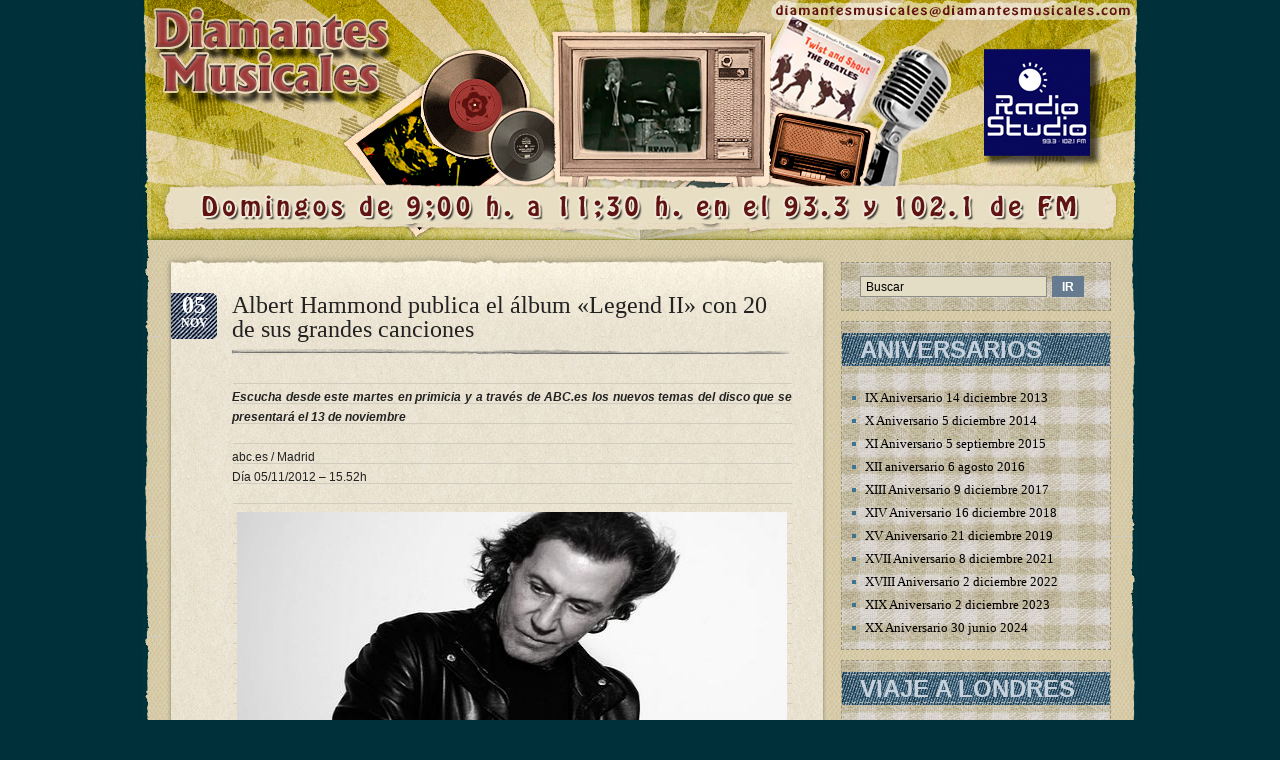

--- FILE ---
content_type: text/html; charset=UTF-8
request_url: http://www.diamantesmusicales.com/5073/albert-hammond-publica-el-album-%C2%ABlegend-ii%C2%BB-con-20-de-sus-grandes-canciones/
body_size: 13716
content:
<!DOCTYPE html PUBLIC "-//W3C//DTD XHTML 1.0 Transitional//EN" "http://www.w3.org/TR/xhtml1/DTD/xhtml1-transitional.dtd">
<html xmlns="http://www.w3.org/1999/xhtml">
<head>
<title>Diamantes Musicales    &raquo; Albert Hammond publica el álbum «Legend II» con 20 de sus grandes canciones</title>
<meta http-equiv="content-Type" content="text/html; charset=UTF-8" />
<meta name="generator" content="WordPress 6.2.8" /> <!-- leave this for stats -->

	<link rel="stylesheet" href="http://www.diamantesmusicales.com/wp-content/themes/retromania/style.css" type="text/css" media="screen" />
	<link rel="alternate" type="application/rss+xml" title="RSS 2.0" href="http://www.diamantesmusicales.com/feed/" />
	<link rel="alternate" type="text/xml" title="RSS .92" href="http://www.diamantesmusicales.com/feed/rss/" />
	<link rel="alternate" type="application/atom+xml" title="Atom 0.3" href="http://www.diamantesmusicales.com/feed/atom/" />
	<link rel="pingback" href="http://www.diamantesmusicales.com/xmlrpc.php" />
	<link rel="shortcut icon" href="http://www.diamantesmusicales.com/wp-content/themes/retromania/images/favicon.png" type="image/x-icon" />
    
		<link rel='archives' title='enero 2026' href='http://www.diamantesmusicales.com/date/2026/01/' />
	<link rel='archives' title='diciembre 2025' href='http://www.diamantesmusicales.com/date/2025/12/' />
	<link rel='archives' title='noviembre 2025' href='http://www.diamantesmusicales.com/date/2025/11/' />
	<link rel='archives' title='octubre 2025' href='http://www.diamantesmusicales.com/date/2025/10/' />
	<link rel='archives' title='septiembre 2025' href='http://www.diamantesmusicales.com/date/2025/09/' />
	<link rel='archives' title='agosto 2025' href='http://www.diamantesmusicales.com/date/2025/08/' />
	<link rel='archives' title='julio 2025' href='http://www.diamantesmusicales.com/date/2025/07/' />
	<link rel='archives' title='junio 2025' href='http://www.diamantesmusicales.com/date/2025/06/' />
	<link rel='archives' title='abril 2025' href='http://www.diamantesmusicales.com/date/2025/04/' />
	<link rel='archives' title='marzo 2025' href='http://www.diamantesmusicales.com/date/2025/03/' />
	<link rel='archives' title='febrero 2025' href='http://www.diamantesmusicales.com/date/2025/02/' />
	<link rel='archives' title='enero 2025' href='http://www.diamantesmusicales.com/date/2025/01/' />
	<link rel='archives' title='diciembre 2024' href='http://www.diamantesmusicales.com/date/2024/12/' />
	<link rel='archives' title='noviembre 2024' href='http://www.diamantesmusicales.com/date/2024/11/' />
	<link rel='archives' title='octubre 2024' href='http://www.diamantesmusicales.com/date/2024/10/' />
	<link rel='archives' title='septiembre 2024' href='http://www.diamantesmusicales.com/date/2024/09/' />
	<link rel='archives' title='julio 2024' href='http://www.diamantesmusicales.com/date/2024/07/' />
	<link rel='archives' title='junio 2024' href='http://www.diamantesmusicales.com/date/2024/06/' />
	<link rel='archives' title='mayo 2024' href='http://www.diamantesmusicales.com/date/2024/05/' />
	<link rel='archives' title='abril 2024' href='http://www.diamantesmusicales.com/date/2024/04/' />
	<link rel='archives' title='marzo 2024' href='http://www.diamantesmusicales.com/date/2024/03/' />
	<link rel='archives' title='febrero 2024' href='http://www.diamantesmusicales.com/date/2024/02/' />
	<link rel='archives' title='enero 2024' href='http://www.diamantesmusicales.com/date/2024/01/' />
	<link rel='archives' title='diciembre 2023' href='http://www.diamantesmusicales.com/date/2023/12/' />
	<link rel='archives' title='noviembre 2023' href='http://www.diamantesmusicales.com/date/2023/11/' />
	<link rel='archives' title='octubre 2023' href='http://www.diamantesmusicales.com/date/2023/10/' />
	<link rel='archives' title='septiembre 2023' href='http://www.diamantesmusicales.com/date/2023/09/' />
	<link rel='archives' title='agosto 2023' href='http://www.diamantesmusicales.com/date/2023/08/' />
	<link rel='archives' title='julio 2023' href='http://www.diamantesmusicales.com/date/2023/07/' />
	<link rel='archives' title='junio 2023' href='http://www.diamantesmusicales.com/date/2023/06/' />
	<link rel='archives' title='mayo 2023' href='http://www.diamantesmusicales.com/date/2023/05/' />
	<link rel='archives' title='abril 2023' href='http://www.diamantesmusicales.com/date/2023/04/' />
	<link rel='archives' title='marzo 2023' href='http://www.diamantesmusicales.com/date/2023/03/' />
	<link rel='archives' title='febrero 2023' href='http://www.diamantesmusicales.com/date/2023/02/' />
	<link rel='archives' title='enero 2023' href='http://www.diamantesmusicales.com/date/2023/01/' />
	<link rel='archives' title='diciembre 2022' href='http://www.diamantesmusicales.com/date/2022/12/' />
	<link rel='archives' title='noviembre 2022' href='http://www.diamantesmusicales.com/date/2022/11/' />
	<link rel='archives' title='octubre 2022' href='http://www.diamantesmusicales.com/date/2022/10/' />
	<link rel='archives' title='septiembre 2022' href='http://www.diamantesmusicales.com/date/2022/09/' />
	<link rel='archives' title='agosto 2022' href='http://www.diamantesmusicales.com/date/2022/08/' />
	<link rel='archives' title='julio 2022' href='http://www.diamantesmusicales.com/date/2022/07/' />
	<link rel='archives' title='junio 2022' href='http://www.diamantesmusicales.com/date/2022/06/' />
	<link rel='archives' title='mayo 2022' href='http://www.diamantesmusicales.com/date/2022/05/' />
	<link rel='archives' title='abril 2022' href='http://www.diamantesmusicales.com/date/2022/04/' />
	<link rel='archives' title='marzo 2022' href='http://www.diamantesmusicales.com/date/2022/03/' />
	<link rel='archives' title='febrero 2022' href='http://www.diamantesmusicales.com/date/2022/02/' />
	<link rel='archives' title='enero 2022' href='http://www.diamantesmusicales.com/date/2022/01/' />
	<link rel='archives' title='diciembre 2021' href='http://www.diamantesmusicales.com/date/2021/12/' />
	<link rel='archives' title='noviembre 2021' href='http://www.diamantesmusicales.com/date/2021/11/' />
	<link rel='archives' title='octubre 2021' href='http://www.diamantesmusicales.com/date/2021/10/' />
	<link rel='archives' title='septiembre 2021' href='http://www.diamantesmusicales.com/date/2021/09/' />
	<link rel='archives' title='agosto 2021' href='http://www.diamantesmusicales.com/date/2021/08/' />
	<link rel='archives' title='julio 2021' href='http://www.diamantesmusicales.com/date/2021/07/' />
	<link rel='archives' title='junio 2021' href='http://www.diamantesmusicales.com/date/2021/06/' />
	<link rel='archives' title='mayo 2021' href='http://www.diamantesmusicales.com/date/2021/05/' />
	<link rel='archives' title='abril 2021' href='http://www.diamantesmusicales.com/date/2021/04/' />
	<link rel='archives' title='marzo 2021' href='http://www.diamantesmusicales.com/date/2021/03/' />
	<link rel='archives' title='febrero 2021' href='http://www.diamantesmusicales.com/date/2021/02/' />
	<link rel='archives' title='enero 2021' href='http://www.diamantesmusicales.com/date/2021/01/' />
	<link rel='archives' title='diciembre 2020' href='http://www.diamantesmusicales.com/date/2020/12/' />
	<link rel='archives' title='noviembre 2020' href='http://www.diamantesmusicales.com/date/2020/11/' />
	<link rel='archives' title='octubre 2020' href='http://www.diamantesmusicales.com/date/2020/10/' />
	<link rel='archives' title='septiembre 2020' href='http://www.diamantesmusicales.com/date/2020/09/' />
	<link rel='archives' title='agosto 2020' href='http://www.diamantesmusicales.com/date/2020/08/' />
	<link rel='archives' title='julio 2020' href='http://www.diamantesmusicales.com/date/2020/07/' />
	<link rel='archives' title='junio 2020' href='http://www.diamantesmusicales.com/date/2020/06/' />
	<link rel='archives' title='mayo 2020' href='http://www.diamantesmusicales.com/date/2020/05/' />
	<link rel='archives' title='abril 2020' href='http://www.diamantesmusicales.com/date/2020/04/' />
	<link rel='archives' title='marzo 2020' href='http://www.diamantesmusicales.com/date/2020/03/' />
	<link rel='archives' title='febrero 2020' href='http://www.diamantesmusicales.com/date/2020/02/' />
	<link rel='archives' title='enero 2020' href='http://www.diamantesmusicales.com/date/2020/01/' />
	<link rel='archives' title='diciembre 2019' href='http://www.diamantesmusicales.com/date/2019/12/' />
	<link rel='archives' title='noviembre 2019' href='http://www.diamantesmusicales.com/date/2019/11/' />
	<link rel='archives' title='octubre 2019' href='http://www.diamantesmusicales.com/date/2019/10/' />
	<link rel='archives' title='septiembre 2019' href='http://www.diamantesmusicales.com/date/2019/09/' />
	<link rel='archives' title='agosto 2019' href='http://www.diamantesmusicales.com/date/2019/08/' />
	<link rel='archives' title='julio 2019' href='http://www.diamantesmusicales.com/date/2019/07/' />
	<link rel='archives' title='junio 2019' href='http://www.diamantesmusicales.com/date/2019/06/' />
	<link rel='archives' title='mayo 2019' href='http://www.diamantesmusicales.com/date/2019/05/' />
	<link rel='archives' title='abril 2019' href='http://www.diamantesmusicales.com/date/2019/04/' />
	<link rel='archives' title='diciembre 2018' href='http://www.diamantesmusicales.com/date/2018/12/' />
	<link rel='archives' title='noviembre 2018' href='http://www.diamantesmusicales.com/date/2018/11/' />
	<link rel='archives' title='octubre 2018' href='http://www.diamantesmusicales.com/date/2018/10/' />
	<link rel='archives' title='septiembre 2018' href='http://www.diamantesmusicales.com/date/2018/09/' />
	<link rel='archives' title='agosto 2018' href='http://www.diamantesmusicales.com/date/2018/08/' />
	<link rel='archives' title='julio 2018' href='http://www.diamantesmusicales.com/date/2018/07/' />
	<link rel='archives' title='mayo 2018' href='http://www.diamantesmusicales.com/date/2018/05/' />
	<link rel='archives' title='marzo 2018' href='http://www.diamantesmusicales.com/date/2018/03/' />
	<link rel='archives' title='enero 2018' href='http://www.diamantesmusicales.com/date/2018/01/' />
	<link rel='archives' title='diciembre 2017' href='http://www.diamantesmusicales.com/date/2017/12/' />
	<link rel='archives' title='noviembre 2017' href='http://www.diamantesmusicales.com/date/2017/11/' />
	<link rel='archives' title='octubre 2017' href='http://www.diamantesmusicales.com/date/2017/10/' />
	<link rel='archives' title='septiembre 2017' href='http://www.diamantesmusicales.com/date/2017/09/' />
	<link rel='archives' title='agosto 2017' href='http://www.diamantesmusicales.com/date/2017/08/' />
	<link rel='archives' title='julio 2017' href='http://www.diamantesmusicales.com/date/2017/07/' />
	<link rel='archives' title='mayo 2017' href='http://www.diamantesmusicales.com/date/2017/05/' />
	<link rel='archives' title='marzo 2017' href='http://www.diamantesmusicales.com/date/2017/03/' />
	<link rel='archives' title='enero 2017' href='http://www.diamantesmusicales.com/date/2017/01/' />
	<link rel='archives' title='diciembre 2016' href='http://www.diamantesmusicales.com/date/2016/12/' />
	<link rel='archives' title='noviembre 2016' href='http://www.diamantesmusicales.com/date/2016/11/' />
	<link rel='archives' title='octubre 2016' href='http://www.diamantesmusicales.com/date/2016/10/' />
	<link rel='archives' title='septiembre 2016' href='http://www.diamantesmusicales.com/date/2016/09/' />
	<link rel='archives' title='agosto 2016' href='http://www.diamantesmusicales.com/date/2016/08/' />
	<link rel='archives' title='julio 2016' href='http://www.diamantesmusicales.com/date/2016/07/' />
	<link rel='archives' title='junio 2016' href='http://www.diamantesmusicales.com/date/2016/06/' />
	<link rel='archives' title='mayo 2016' href='http://www.diamantesmusicales.com/date/2016/05/' />
	<link rel='archives' title='abril 2016' href='http://www.diamantesmusicales.com/date/2016/04/' />
	<link rel='archives' title='marzo 2016' href='http://www.diamantesmusicales.com/date/2016/03/' />
	<link rel='archives' title='febrero 2016' href='http://www.diamantesmusicales.com/date/2016/02/' />
	<link rel='archives' title='enero 2016' href='http://www.diamantesmusicales.com/date/2016/01/' />
	<link rel='archives' title='diciembre 2015' href='http://www.diamantesmusicales.com/date/2015/12/' />
	<link rel='archives' title='noviembre 2015' href='http://www.diamantesmusicales.com/date/2015/11/' />
	<link rel='archives' title='octubre 2015' href='http://www.diamantesmusicales.com/date/2015/10/' />
	<link rel='archives' title='septiembre 2015' href='http://www.diamantesmusicales.com/date/2015/09/' />
	<link rel='archives' title='agosto 2015' href='http://www.diamantesmusicales.com/date/2015/08/' />
	<link rel='archives' title='julio 2015' href='http://www.diamantesmusicales.com/date/2015/07/' />
	<link rel='archives' title='junio 2015' href='http://www.diamantesmusicales.com/date/2015/06/' />
	<link rel='archives' title='mayo 2015' href='http://www.diamantesmusicales.com/date/2015/05/' />
	<link rel='archives' title='abril 2015' href='http://www.diamantesmusicales.com/date/2015/04/' />
	<link rel='archives' title='marzo 2015' href='http://www.diamantesmusicales.com/date/2015/03/' />
	<link rel='archives' title='febrero 2015' href='http://www.diamantesmusicales.com/date/2015/02/' />
	<link rel='archives' title='enero 2015' href='http://www.diamantesmusicales.com/date/2015/01/' />
	<link rel='archives' title='diciembre 2014' href='http://www.diamantesmusicales.com/date/2014/12/' />
	<link rel='archives' title='noviembre 2014' href='http://www.diamantesmusicales.com/date/2014/11/' />
	<link rel='archives' title='octubre 2014' href='http://www.diamantesmusicales.com/date/2014/10/' />
	<link rel='archives' title='septiembre 2014' href='http://www.diamantesmusicales.com/date/2014/09/' />
	<link rel='archives' title='agosto 2014' href='http://www.diamantesmusicales.com/date/2014/08/' />
	<link rel='archives' title='julio 2014' href='http://www.diamantesmusicales.com/date/2014/07/' />
	<link rel='archives' title='junio 2014' href='http://www.diamantesmusicales.com/date/2014/06/' />
	<link rel='archives' title='mayo 2014' href='http://www.diamantesmusicales.com/date/2014/05/' />
	<link rel='archives' title='abril 2014' href='http://www.diamantesmusicales.com/date/2014/04/' />
	<link rel='archives' title='marzo 2014' href='http://www.diamantesmusicales.com/date/2014/03/' />
	<link rel='archives' title='febrero 2014' href='http://www.diamantesmusicales.com/date/2014/02/' />
	<link rel='archives' title='enero 2014' href='http://www.diamantesmusicales.com/date/2014/01/' />
	<link rel='archives' title='diciembre 2013' href='http://www.diamantesmusicales.com/date/2013/12/' />
	<link rel='archives' title='noviembre 2013' href='http://www.diamantesmusicales.com/date/2013/11/' />
	<link rel='archives' title='octubre 2013' href='http://www.diamantesmusicales.com/date/2013/10/' />
	<link rel='archives' title='septiembre 2013' href='http://www.diamantesmusicales.com/date/2013/09/' />
	<link rel='archives' title='agosto 2013' href='http://www.diamantesmusicales.com/date/2013/08/' />
	<link rel='archives' title='julio 2013' href='http://www.diamantesmusicales.com/date/2013/07/' />
	<link rel='archives' title='junio 2013' href='http://www.diamantesmusicales.com/date/2013/06/' />
	<link rel='archives' title='mayo 2013' href='http://www.diamantesmusicales.com/date/2013/05/' />
	<link rel='archives' title='abril 2013' href='http://www.diamantesmusicales.com/date/2013/04/' />
	<link rel='archives' title='marzo 2013' href='http://www.diamantesmusicales.com/date/2013/03/' />
	<link rel='archives' title='febrero 2013' href='http://www.diamantesmusicales.com/date/2013/02/' />
	<link rel='archives' title='enero 2013' href='http://www.diamantesmusicales.com/date/2013/01/' />
	<link rel='archives' title='diciembre 2012' href='http://www.diamantesmusicales.com/date/2012/12/' />
	<link rel='archives' title='noviembre 2012' href='http://www.diamantesmusicales.com/date/2012/11/' />
	<link rel='archives' title='octubre 2012' href='http://www.diamantesmusicales.com/date/2012/10/' />
	<link rel='archives' title='septiembre 2012' href='http://www.diamantesmusicales.com/date/2012/09/' />
	<link rel='archives' title='agosto 2012' href='http://www.diamantesmusicales.com/date/2012/08/' />
	<link rel='archives' title='julio 2012' href='http://www.diamantesmusicales.com/date/2012/07/' />
	<link rel='archives' title='junio 2012' href='http://www.diamantesmusicales.com/date/2012/06/' />
	<link rel='archives' title='mayo 2012' href='http://www.diamantesmusicales.com/date/2012/05/' />
	<link rel='archives' title='abril 2012' href='http://www.diamantesmusicales.com/date/2012/04/' />
	<link rel='archives' title='marzo 2012' href='http://www.diamantesmusicales.com/date/2012/03/' />
	<link rel='archives' title='febrero 2012' href='http://www.diamantesmusicales.com/date/2012/02/' />
	<link rel='archives' title='enero 2012' href='http://www.diamantesmusicales.com/date/2012/01/' />
	<link rel='archives' title='diciembre 2011' href='http://www.diamantesmusicales.com/date/2011/12/' />
	<link rel='archives' title='noviembre 2011' href='http://www.diamantesmusicales.com/date/2011/11/' />
	<link rel='archives' title='octubre 2011' href='http://www.diamantesmusicales.com/date/2011/10/' />
	<link rel='archives' title='septiembre 2011' href='http://www.diamantesmusicales.com/date/2011/09/' />
	<link rel='archives' title='agosto 2011' href='http://www.diamantesmusicales.com/date/2011/08/' />
	<link rel='archives' title='julio 2011' href='http://www.diamantesmusicales.com/date/2011/07/' />
	<link rel='archives' title='junio 2011' href='http://www.diamantesmusicales.com/date/2011/06/' />
	<link rel='archives' title='mayo 2011' href='http://www.diamantesmusicales.com/date/2011/05/' />
	<link rel='archives' title='abril 2011' href='http://www.diamantesmusicales.com/date/2011/04/' />
	<link rel='archives' title='febrero 2011' href='http://www.diamantesmusicales.com/date/2011/02/' />
	<link rel='archives' title='enero 2011' href='http://www.diamantesmusicales.com/date/2011/01/' />
	<meta name='robots' content='max-image-preview:large' />
<script type="text/javascript">
window._wpemojiSettings = {"baseUrl":"https:\/\/s.w.org\/images\/core\/emoji\/14.0.0\/72x72\/","ext":".png","svgUrl":"https:\/\/s.w.org\/images\/core\/emoji\/14.0.0\/svg\/","svgExt":".svg","source":{"concatemoji":"http:\/\/www.diamantesmusicales.com\/wp-includes\/js\/wp-emoji-release.min.js?ver=6.2.8"}};
/*! This file is auto-generated */
!function(e,a,t){var n,r,o,i=a.createElement("canvas"),p=i.getContext&&i.getContext("2d");function s(e,t){p.clearRect(0,0,i.width,i.height),p.fillText(e,0,0);e=i.toDataURL();return p.clearRect(0,0,i.width,i.height),p.fillText(t,0,0),e===i.toDataURL()}function c(e){var t=a.createElement("script");t.src=e,t.defer=t.type="text/javascript",a.getElementsByTagName("head")[0].appendChild(t)}for(o=Array("flag","emoji"),t.supports={everything:!0,everythingExceptFlag:!0},r=0;r<o.length;r++)t.supports[o[r]]=function(e){if(p&&p.fillText)switch(p.textBaseline="top",p.font="600 32px Arial",e){case"flag":return s("\ud83c\udff3\ufe0f\u200d\u26a7\ufe0f","\ud83c\udff3\ufe0f\u200b\u26a7\ufe0f")?!1:!s("\ud83c\uddfa\ud83c\uddf3","\ud83c\uddfa\u200b\ud83c\uddf3")&&!s("\ud83c\udff4\udb40\udc67\udb40\udc62\udb40\udc65\udb40\udc6e\udb40\udc67\udb40\udc7f","\ud83c\udff4\u200b\udb40\udc67\u200b\udb40\udc62\u200b\udb40\udc65\u200b\udb40\udc6e\u200b\udb40\udc67\u200b\udb40\udc7f");case"emoji":return!s("\ud83e\udef1\ud83c\udffb\u200d\ud83e\udef2\ud83c\udfff","\ud83e\udef1\ud83c\udffb\u200b\ud83e\udef2\ud83c\udfff")}return!1}(o[r]),t.supports.everything=t.supports.everything&&t.supports[o[r]],"flag"!==o[r]&&(t.supports.everythingExceptFlag=t.supports.everythingExceptFlag&&t.supports[o[r]]);t.supports.everythingExceptFlag=t.supports.everythingExceptFlag&&!t.supports.flag,t.DOMReady=!1,t.readyCallback=function(){t.DOMReady=!0},t.supports.everything||(n=function(){t.readyCallback()},a.addEventListener?(a.addEventListener("DOMContentLoaded",n,!1),e.addEventListener("load",n,!1)):(e.attachEvent("onload",n),a.attachEvent("onreadystatechange",function(){"complete"===a.readyState&&t.readyCallback()})),(e=t.source||{}).concatemoji?c(e.concatemoji):e.wpemoji&&e.twemoji&&(c(e.twemoji),c(e.wpemoji)))}(window,document,window._wpemojiSettings);
</script>
<style type="text/css">
img.wp-smiley,
img.emoji {
	display: inline !important;
	border: none !important;
	box-shadow: none !important;
	height: 1em !important;
	width: 1em !important;
	margin: 0 0.07em !important;
	vertical-align: -0.1em !important;
	background: none !important;
	padding: 0 !important;
}
</style>
	<link rel='stylesheet' id='wp-block-library-css' href='http://www.diamantesmusicales.com/wp-includes/css/dist/block-library/style.min.css?ver=6.2.8' type='text/css' media='all' />
<link rel='stylesheet' id='classic-theme-styles-css' href='http://www.diamantesmusicales.com/wp-includes/css/classic-themes.min.css?ver=6.2.8' type='text/css' media='all' />
<style id='global-styles-inline-css' type='text/css'>
body{--wp--preset--color--black: #000000;--wp--preset--color--cyan-bluish-gray: #abb8c3;--wp--preset--color--white: #ffffff;--wp--preset--color--pale-pink: #f78da7;--wp--preset--color--vivid-red: #cf2e2e;--wp--preset--color--luminous-vivid-orange: #ff6900;--wp--preset--color--luminous-vivid-amber: #fcb900;--wp--preset--color--light-green-cyan: #7bdcb5;--wp--preset--color--vivid-green-cyan: #00d084;--wp--preset--color--pale-cyan-blue: #8ed1fc;--wp--preset--color--vivid-cyan-blue: #0693e3;--wp--preset--color--vivid-purple: #9b51e0;--wp--preset--gradient--vivid-cyan-blue-to-vivid-purple: linear-gradient(135deg,rgba(6,147,227,1) 0%,rgb(155,81,224) 100%);--wp--preset--gradient--light-green-cyan-to-vivid-green-cyan: linear-gradient(135deg,rgb(122,220,180) 0%,rgb(0,208,130) 100%);--wp--preset--gradient--luminous-vivid-amber-to-luminous-vivid-orange: linear-gradient(135deg,rgba(252,185,0,1) 0%,rgba(255,105,0,1) 100%);--wp--preset--gradient--luminous-vivid-orange-to-vivid-red: linear-gradient(135deg,rgba(255,105,0,1) 0%,rgb(207,46,46) 100%);--wp--preset--gradient--very-light-gray-to-cyan-bluish-gray: linear-gradient(135deg,rgb(238,238,238) 0%,rgb(169,184,195) 100%);--wp--preset--gradient--cool-to-warm-spectrum: linear-gradient(135deg,rgb(74,234,220) 0%,rgb(151,120,209) 20%,rgb(207,42,186) 40%,rgb(238,44,130) 60%,rgb(251,105,98) 80%,rgb(254,248,76) 100%);--wp--preset--gradient--blush-light-purple: linear-gradient(135deg,rgb(255,206,236) 0%,rgb(152,150,240) 100%);--wp--preset--gradient--blush-bordeaux: linear-gradient(135deg,rgb(254,205,165) 0%,rgb(254,45,45) 50%,rgb(107,0,62) 100%);--wp--preset--gradient--luminous-dusk: linear-gradient(135deg,rgb(255,203,112) 0%,rgb(199,81,192) 50%,rgb(65,88,208) 100%);--wp--preset--gradient--pale-ocean: linear-gradient(135deg,rgb(255,245,203) 0%,rgb(182,227,212) 50%,rgb(51,167,181) 100%);--wp--preset--gradient--electric-grass: linear-gradient(135deg,rgb(202,248,128) 0%,rgb(113,206,126) 100%);--wp--preset--gradient--midnight: linear-gradient(135deg,rgb(2,3,129) 0%,rgb(40,116,252) 100%);--wp--preset--duotone--dark-grayscale: url('#wp-duotone-dark-grayscale');--wp--preset--duotone--grayscale: url('#wp-duotone-grayscale');--wp--preset--duotone--purple-yellow: url('#wp-duotone-purple-yellow');--wp--preset--duotone--blue-red: url('#wp-duotone-blue-red');--wp--preset--duotone--midnight: url('#wp-duotone-midnight');--wp--preset--duotone--magenta-yellow: url('#wp-duotone-magenta-yellow');--wp--preset--duotone--purple-green: url('#wp-duotone-purple-green');--wp--preset--duotone--blue-orange: url('#wp-duotone-blue-orange');--wp--preset--font-size--small: 13px;--wp--preset--font-size--medium: 20px;--wp--preset--font-size--large: 36px;--wp--preset--font-size--x-large: 42px;--wp--preset--spacing--20: 0.44rem;--wp--preset--spacing--30: 0.67rem;--wp--preset--spacing--40: 1rem;--wp--preset--spacing--50: 1.5rem;--wp--preset--spacing--60: 2.25rem;--wp--preset--spacing--70: 3.38rem;--wp--preset--spacing--80: 5.06rem;--wp--preset--shadow--natural: 6px 6px 9px rgba(0, 0, 0, 0.2);--wp--preset--shadow--deep: 12px 12px 50px rgba(0, 0, 0, 0.4);--wp--preset--shadow--sharp: 6px 6px 0px rgba(0, 0, 0, 0.2);--wp--preset--shadow--outlined: 6px 6px 0px -3px rgba(255, 255, 255, 1), 6px 6px rgba(0, 0, 0, 1);--wp--preset--shadow--crisp: 6px 6px 0px rgba(0, 0, 0, 1);}:where(.is-layout-flex){gap: 0.5em;}body .is-layout-flow > .alignleft{float: left;margin-inline-start: 0;margin-inline-end: 2em;}body .is-layout-flow > .alignright{float: right;margin-inline-start: 2em;margin-inline-end: 0;}body .is-layout-flow > .aligncenter{margin-left: auto !important;margin-right: auto !important;}body .is-layout-constrained > .alignleft{float: left;margin-inline-start: 0;margin-inline-end: 2em;}body .is-layout-constrained > .alignright{float: right;margin-inline-start: 2em;margin-inline-end: 0;}body .is-layout-constrained > .aligncenter{margin-left: auto !important;margin-right: auto !important;}body .is-layout-constrained > :where(:not(.alignleft):not(.alignright):not(.alignfull)){max-width: var(--wp--style--global--content-size);margin-left: auto !important;margin-right: auto !important;}body .is-layout-constrained > .alignwide{max-width: var(--wp--style--global--wide-size);}body .is-layout-flex{display: flex;}body .is-layout-flex{flex-wrap: wrap;align-items: center;}body .is-layout-flex > *{margin: 0;}:where(.wp-block-columns.is-layout-flex){gap: 2em;}.has-black-color{color: var(--wp--preset--color--black) !important;}.has-cyan-bluish-gray-color{color: var(--wp--preset--color--cyan-bluish-gray) !important;}.has-white-color{color: var(--wp--preset--color--white) !important;}.has-pale-pink-color{color: var(--wp--preset--color--pale-pink) !important;}.has-vivid-red-color{color: var(--wp--preset--color--vivid-red) !important;}.has-luminous-vivid-orange-color{color: var(--wp--preset--color--luminous-vivid-orange) !important;}.has-luminous-vivid-amber-color{color: var(--wp--preset--color--luminous-vivid-amber) !important;}.has-light-green-cyan-color{color: var(--wp--preset--color--light-green-cyan) !important;}.has-vivid-green-cyan-color{color: var(--wp--preset--color--vivid-green-cyan) !important;}.has-pale-cyan-blue-color{color: var(--wp--preset--color--pale-cyan-blue) !important;}.has-vivid-cyan-blue-color{color: var(--wp--preset--color--vivid-cyan-blue) !important;}.has-vivid-purple-color{color: var(--wp--preset--color--vivid-purple) !important;}.has-black-background-color{background-color: var(--wp--preset--color--black) !important;}.has-cyan-bluish-gray-background-color{background-color: var(--wp--preset--color--cyan-bluish-gray) !important;}.has-white-background-color{background-color: var(--wp--preset--color--white) !important;}.has-pale-pink-background-color{background-color: var(--wp--preset--color--pale-pink) !important;}.has-vivid-red-background-color{background-color: var(--wp--preset--color--vivid-red) !important;}.has-luminous-vivid-orange-background-color{background-color: var(--wp--preset--color--luminous-vivid-orange) !important;}.has-luminous-vivid-amber-background-color{background-color: var(--wp--preset--color--luminous-vivid-amber) !important;}.has-light-green-cyan-background-color{background-color: var(--wp--preset--color--light-green-cyan) !important;}.has-vivid-green-cyan-background-color{background-color: var(--wp--preset--color--vivid-green-cyan) !important;}.has-pale-cyan-blue-background-color{background-color: var(--wp--preset--color--pale-cyan-blue) !important;}.has-vivid-cyan-blue-background-color{background-color: var(--wp--preset--color--vivid-cyan-blue) !important;}.has-vivid-purple-background-color{background-color: var(--wp--preset--color--vivid-purple) !important;}.has-black-border-color{border-color: var(--wp--preset--color--black) !important;}.has-cyan-bluish-gray-border-color{border-color: var(--wp--preset--color--cyan-bluish-gray) !important;}.has-white-border-color{border-color: var(--wp--preset--color--white) !important;}.has-pale-pink-border-color{border-color: var(--wp--preset--color--pale-pink) !important;}.has-vivid-red-border-color{border-color: var(--wp--preset--color--vivid-red) !important;}.has-luminous-vivid-orange-border-color{border-color: var(--wp--preset--color--luminous-vivid-orange) !important;}.has-luminous-vivid-amber-border-color{border-color: var(--wp--preset--color--luminous-vivid-amber) !important;}.has-light-green-cyan-border-color{border-color: var(--wp--preset--color--light-green-cyan) !important;}.has-vivid-green-cyan-border-color{border-color: var(--wp--preset--color--vivid-green-cyan) !important;}.has-pale-cyan-blue-border-color{border-color: var(--wp--preset--color--pale-cyan-blue) !important;}.has-vivid-cyan-blue-border-color{border-color: var(--wp--preset--color--vivid-cyan-blue) !important;}.has-vivid-purple-border-color{border-color: var(--wp--preset--color--vivid-purple) !important;}.has-vivid-cyan-blue-to-vivid-purple-gradient-background{background: var(--wp--preset--gradient--vivid-cyan-blue-to-vivid-purple) !important;}.has-light-green-cyan-to-vivid-green-cyan-gradient-background{background: var(--wp--preset--gradient--light-green-cyan-to-vivid-green-cyan) !important;}.has-luminous-vivid-amber-to-luminous-vivid-orange-gradient-background{background: var(--wp--preset--gradient--luminous-vivid-amber-to-luminous-vivid-orange) !important;}.has-luminous-vivid-orange-to-vivid-red-gradient-background{background: var(--wp--preset--gradient--luminous-vivid-orange-to-vivid-red) !important;}.has-very-light-gray-to-cyan-bluish-gray-gradient-background{background: var(--wp--preset--gradient--very-light-gray-to-cyan-bluish-gray) !important;}.has-cool-to-warm-spectrum-gradient-background{background: var(--wp--preset--gradient--cool-to-warm-spectrum) !important;}.has-blush-light-purple-gradient-background{background: var(--wp--preset--gradient--blush-light-purple) !important;}.has-blush-bordeaux-gradient-background{background: var(--wp--preset--gradient--blush-bordeaux) !important;}.has-luminous-dusk-gradient-background{background: var(--wp--preset--gradient--luminous-dusk) !important;}.has-pale-ocean-gradient-background{background: var(--wp--preset--gradient--pale-ocean) !important;}.has-electric-grass-gradient-background{background: var(--wp--preset--gradient--electric-grass) !important;}.has-midnight-gradient-background{background: var(--wp--preset--gradient--midnight) !important;}.has-small-font-size{font-size: var(--wp--preset--font-size--small) !important;}.has-medium-font-size{font-size: var(--wp--preset--font-size--medium) !important;}.has-large-font-size{font-size: var(--wp--preset--font-size--large) !important;}.has-x-large-font-size{font-size: var(--wp--preset--font-size--x-large) !important;}
.wp-block-navigation a:where(:not(.wp-element-button)){color: inherit;}
:where(.wp-block-columns.is-layout-flex){gap: 2em;}
.wp-block-pullquote{font-size: 1.5em;line-height: 1.6;}
</style>
<link rel="https://api.w.org/" href="http://www.diamantesmusicales.com/wp-json/" /><link rel="alternate" type="application/json" href="http://www.diamantesmusicales.com/wp-json/wp/v2/posts/5073" /><link rel="EditURI" type="application/rsd+xml" title="RSD" href="http://www.diamantesmusicales.com/xmlrpc.php?rsd" />
<link rel="wlwmanifest" type="application/wlwmanifest+xml" href="http://www.diamantesmusicales.com/wp-includes/wlwmanifest.xml" />
<meta name="generator" content="WordPress 6.2.8" />
<link rel="canonical" href="http://www.diamantesmusicales.com/5073/albert-hammond-publica-el-album-%c2%ablegend-ii%c2%bb-con-20-de-sus-grandes-canciones/" />
<link rel='shortlink' href='http://www.diamantesmusicales.com/?p=5073' />
<link rel="alternate" type="application/json+oembed" href="http://www.diamantesmusicales.com/wp-json/oembed/1.0/embed?url=http%3A%2F%2Fwww.diamantesmusicales.com%2F5073%2Falbert-hammond-publica-el-album-%25c2%25ablegend-ii%25c2%25bb-con-20-de-sus-grandes-canciones%2F" />
<link rel="alternate" type="text/xml+oembed" href="http://www.diamantesmusicales.com/wp-json/oembed/1.0/embed?url=http%3A%2F%2Fwww.diamantesmusicales.com%2F5073%2Falbert-hammond-publica-el-album-%25c2%25ablegend-ii%25c2%25bb-con-20-de-sus-grandes-canciones%2F&#038;format=xml" />
<script type="text/javascript">
/* <![CDATA[ */
function inputcheck(obj,mode){
	if(mode=="focus"){
	obj.value=''
	}
}			
			
startList = function() {
if (document.all&&document.getElementById) {
navRoot = document.getElementById("nav");
for (i=0; i<navRoot.childNodes.length; i++) {
node = navRoot.childNodes[i];
if (node.nodeName=="LI") {
node.onmouseover=function() {
this.className+=" over";
  }
  node.onmouseout=function() {
  this.className=this.className.replace(" over", "");
   }
   }
  }
 }
}
window.onload=startList;
/* ]]> */
</script>
<meta name='robots' content='max-image-preview:large' />
<link rel="https://api.w.org/" href="http://www.diamantesmusicales.com/wp-json/" /><link rel="alternate" type="application/json" href="http://www.diamantesmusicales.com/wp-json/wp/v2/posts/5073" /><link rel="EditURI" type="application/rsd+xml" title="RSD" href="http://www.diamantesmusicales.com/xmlrpc.php?rsd" />
<link rel="wlwmanifest" type="application/wlwmanifest+xml" href="http://www.diamantesmusicales.com/wp-includes/wlwmanifest.xml" />
<meta name="generator" content="WordPress 6.2.8" />
<link rel="canonical" href="http://www.diamantesmusicales.com/5073/albert-hammond-publica-el-album-%c2%ablegend-ii%c2%bb-con-20-de-sus-grandes-canciones/" />
<link rel='shortlink' href='http://www.diamantesmusicales.com/?p=5073' />
<link rel="alternate" type="application/json+oembed" href="http://www.diamantesmusicales.com/wp-json/oembed/1.0/embed?url=http%3A%2F%2Fwww.diamantesmusicales.com%2F5073%2Falbert-hammond-publica-el-album-%25c2%25ablegend-ii%25c2%25bb-con-20-de-sus-grandes-canciones%2F" />
<link rel="alternate" type="text/xml+oembed" href="http://www.diamantesmusicales.com/wp-json/oembed/1.0/embed?url=http%3A%2F%2Fwww.diamantesmusicales.com%2F5073%2Falbert-hammond-publica-el-album-%25c2%25ablegend-ii%25c2%25bb-con-20-de-sus-grandes-canciones%2F&#038;format=xml" />
</head>
<body>
<div class="wrap">
    <div class="header">

         <h1 class="logo"><!--<a href="http://www.diamantesmusicales.com">Diamantes Musicales</a>--></h1> 
        <div class="description"></div>
      
<div>
<!--<li class="page_item page-item-3258"><a href="http://www.diamantesmusicales.com/a-ese-concierto-fue-diamantes/">A ese concierto fue Diamantes</a></li>
<li class="page_item page-item-1357"><a href="http://www.diamantesmusicales.com/famosos-que-pasaron-por-la-emisora/">Amigos que pasaron por la radio</a></li>
<li class="page_item page-item-2466"><a href="http://www.diamantesmusicales.com/bandas-sonoras-peliculas-espanolas/">B. S. O. películas extranjeras</a></li>
<li class="page_item page-item-2318"><a href="http://www.diamantesmusicales.com/caratulas-de-discos/">Carátulas de discos: Españolas</a></li>
<li class="page_item page-item-2321"><a href="http://www.diamantesmusicales.com/caratulas-de-discos-extranjeras/">Carátulas de discos: Extranjeras</a></li>
<li class="page_item page-item-557"><a href="http://www.diamantesmusicales.com/carteleria/">Cartelería</a></li>
<li class="page_item page-item-451"><a href="http://www.diamantesmusicales.com/ciclos-de-cine/">Ciclos de Cine Musical Ciudad de Torrelavega</a></li>
<li class="page_item page-item-9916"><a href="http://www.diamantesmusicales.com/commitments/">Commitments en Torrelavega</a></li>
<li class="page_item page-item-631"><a href="http://www.diamantesmusicales.com/conciertos-en-cantabria/">Conciertos en Cantabria</a></li>
<li class="page_item page-item-512"><a href="http://www.diamantesmusicales.com/en-la-emisora-oidradio/">En la emisora Oidradio</a></li>
<li class="page_item page-item-676"><a href="http://www.diamantesmusicales.com/fiestas-de-aniversarios/">Fiestas de Aniversarios</a></li>
<li class="page_item page-item-2973"><a href="http://www.diamantesmusicales.com/galeria-fotos-con-famosos/">Galería de fotos con famosos</a></li>
<li class="page_item page-item-1445"><a href="http://www.diamantesmusicales.com/galeria-de-fotos/">Galería de fotos: Españoles</a></li>
<li class="page_item page-item-2315"><a href="http://www.diamantesmusicales.com/galeria-de-fotos-extranjeros/">Galería de fotos: Extranjeros</a></li>
<li class="page_item page-item-7741"><a href="http://www.diamantesmusicales.com/ix-aniversario-14-diciembre-2013/">IX Aniversario 14 diciembre 2013</a></li>
<li class="page_item page-item-9823"><a href="http://www.diamantesmusicales.com/diamantes-musicales-estuvo-con-joan-baez-en-bilbao-17-de-marzo-de-2015/">Joan Baez 17 de marzo de 2015</a></li>
<li class="page_item page-item-9342"><a href="http://www.diamantesmusicales.com/la-musica-en-bruselas-esta-por-todas-partes-septiembre-2014/">La música en Bruselas está por todas partes (septiembre 2014)</a></li>
<li class="page_item page-item-1311"><a href="http://www.diamantesmusicales.com/las-navidades-en-la-emisora/">Las Navidades en la emisora</a></li>
<li class="page_item page-item-1102"><a href="http://www.diamantesmusicales.com/lo-que-dijo-la-prensa-2/">Lo que dijo la prensa</a></li>
<li class="page_item page-item-2149"><a href="http://www.diamantesmusicales.com/los-20-discos-mas-vendidos-de-los-60/">Los 20 LP más vendidos de los 60</a></li>
<li class="page_item page-item-1973"><a href="http://www.diamantesmusicales.com/los-20-lp-mas-vendidos-de-los-70/">Los 20 LP más vendidos de los 70</a></li>
<li class="page_item page-item-433"><a href="http://www.diamantesmusicales.com/los-angeles-2/">Los Ángeles en el Vicente Trueba</a></li>
<li class="page_item page-item-913"><a href="http://www.diamantesmusicales.com/los-pekenikes-en-el-concha-y-en-la-emisora/">Los Pekenikes en «El Concha» y en la emisora</a></li>
<li class="page_item page-item-1843"><a href="http://www.diamantesmusicales.com/musicos-de-aqui/">Músicos de aquí</a></li>
<li class="page_item page-item-2469"><a href="http://www.diamantesmusicales.com/bandas-sonoras-peliculas-extranjeras/">Películas musicales españolas</a></li>
<li class="page_item page-item-9255"><a href="http://www.diamantesmusicales.com/the-cavern-beatles/">The Cavern Beatles 21 mayo 2011</a></li>
<li class="page_item page-item-7016"><a href="http://www.diamantesmusicales.com/the-shouts/">The Shouts 28 septiembre 2013</a></li>
<li class="page_item page-item-7012"><a href="http://www.diamantesmusicales.com/viaje-a-liverpool/">Viaje a Liverpool 2013</a></li>
<li class="page_item page-item-9484"><a href="http://www.diamantesmusicales.com/viaje-musical-londres-julio-2014/">Viaje musical Londres (Julio 2014)</a></li>
<li class="page_item page-item-9250"><a href="http://www.diamantesmusicales.com/x-aniversario-5-diciembre-2014/">X Aniversario 5 diciembre 2014</a></li>
<li class="page_item page-item-10640"><a href="http://www.diamantesmusicales.com/xi-aniversario-5-septiembre-2015/">XI Aniversario 5 septiembre 2015</a></li>
<li class="page_item page-item-11622"><a href="http://www.diamantesmusicales.com/xii-aniversario-6-agosto-2016/">XII aniversario 6 agosto 2016</a></li>
<li class="page_item page-item-14113"><a href="http://www.diamantesmusicales.com/xiii-aniversario-9-diciembre-2017/">XIII Aniversario 9 diciembre 2017</a></li>
<li class="page_item page-item-14114"><a href="http://www.diamantesmusicales.com/xiv-aniversario-16-diciembre-2018/">XIV Aniversario 16 diciembre 2018</a></li>
<li class="page_item page-item-16266"><a href="http://www.diamantesmusicales.com/xix-aniversario-2-diciembre-2023/">XIX Aniversario 2 diciembre 2023</a></li>
<li class="page_item page-item-14115"><a href="http://www.diamantesmusicales.com/xv-aniversario-21-diciembre-2019/">XV Aniversario 21 diciembre 2019</a></li>
<li class="page_item page-item-14960"><a href="http://www.diamantesmusicales.com/xvii-aniversario-8-diciembre-2021/">XVII Aniversario 8 diciembre 2021</a></li>
<li class="page_item page-item-15614"><a href="http://www.diamantesmusicales.com/xviii-aniversario-2-diciembre-2022/">XVIII Aniversario 2 diciembre 2022</a></li>
<li class="page_item page-item-16649"><a href="http://www.diamantesmusicales.com/xx-aniversario-30-junio-2024/">XX Aniversario 30 junio 2024</a></li>
<li class="page_item page-item-660"><a href="http://www.diamantesmusicales.com/pista-rio-2004/">2004 Pista Río</a></li>
<li class="page_item page-item-251"><a href="http://www.diamantesmusicales.com/pista-rio-2005/">2005 Pista Río</a></li>
<li class="page_item page-item-416"><a href="http://www.diamantesmusicales.com/los-anos-2006-2007-y-2008-en-la-llama/">2006, 2007 y 2008 en La Llama</a></li>
<li class="page_item page-item-1947"><a href="http://www.diamantesmusicales.com/2009-y-2010-en-el-concha-espina/">2009 y 2010 en el Concha Espina</a></li>
-->
</div>

    </div>

        <div class="content">
        	<div class="content_left">
                <div class="content_right"><!-- Mainbar -->
<div class="mainbar">
    <div class="mainbar_top">
        <div class="mainbar_bottom">
            <div class="mainbar_inner">
            		
				                
                
                <div class="post ">
                    <div class="post_date">
                        <div class="post_date_top">05</div>
                        <div class="post_date_bottom">Nov</div>                                            
                    </div>
                    <h2 class="post_header" id="post-5073"><a href="http://www.diamantesmusicales.com/5073/albert-hammond-publica-el-album-%c2%ablegend-ii%c2%bb-con-20-de-sus-grandes-canciones/" rel="bookmark" title="Albert Hammond publica el álbum «Legend II» con 20 de sus grandes canciones">Albert Hammond publica el álbum «Legend II» con 20 de sus grandes canciones</a></h2>
                    <div class="post_line"></div>
                    <div class="post_content">
                    	<p style="text-align: justify;">
<p style="text-align: justify;"><strong><em>Escucha desde este martes en primicia y a través de ABC.es los nuevos temas del disco que se presentará el 13 de noviembre</em></strong></p>
<p style="text-align: justify;">abc.es / Madrid<br />
Día 05/11/2012 &#8211; 15.52h</p>
<p style="text-align: justify;"><a href="http://www.diamantesmusicales.com/wp-content/uploads/2012/11/albert-hammond-Legend-2-644x400.jpg"><img decoding="async" class="size-full wp-image-5075 aligncenter" style="margin-top: 5px; margin-bottom: 5px;" title="albert hammond Legend  2--644x400" src="http://www.diamantesmusicales.com/wp-content/uploads/2012/11/albert-hammond-Legend-2-644x400.jpg" alt="" width="550" height="400" /></a></p>
<p style="text-align: justify;">En noviembre de 2010, Albert Hammond publicó Legend. Era el regreso de uno de los más grandes compositores que ha dado la historia de la música después de 30 años sin grabar ni pisar los escenarios. Legend era un álbum en el que Albert Hammond cantaba a dúo con artistas emblemáticos muchas de sus grandes canciones y fue un éxito, con más de 30.000 ejemplares vendidos en España.</p>
<p style="text-align: justify;">Ahora, dos años después, vuelve con Legend II y más canciones míticas, interpretadas en solitario (diez en español y diez en inglés), en un disco que se publica el 13 de noviembre de 2012. «Son canciones que han cantado Joe Cocker, Tina Turner, Whitney Houston, Diana Ross, Chicago, The Carpenters, Julio Iglesias, Camilo Sesto, Luz Casal…», dice Albert Hammond. Los usuarios de ABC.es podrán escuchar en primicia los temas de este nuevo álbum a partir de este martes, 6 de noviembre. Cada día, dos nuevos temas para anticiparse a un lanzamiento cargado de sentimiento y en el que el autor ha puesto altas dosis de sí mismo.</p>
<p style="text-align: justify;">«En Legend II no hay duetos y creo que es mejor que el primero porque he querido superarme, cantar mejor. Hay mucha música, 20 canciones, todas éxitos, en un solo CD para que el precio sea asequible en estos tiempos tan difíciles que vivimos. Es uno de los mejores discos que he grabado».</p>
<p style="text-align: justify;">El álbum Legend dejó un agradable sabor a Albert Hammond («Se me ha quedado un gran recuerdo. La gente lo acogió muy bien y lo que he recibido en la gira por todo el mundo ha sido tremendo. Estoy agradecido, feliz y contento», dice), y le ha permitido una segunda aventura.</p>
<p style="text-align: justify;">
<p style="text-align: justify;"><a href="http://www.diamantesmusicales.com/wp-content/uploads/2012/11/MG_2960-ok-146x1101.jpg"><img decoding="async" loading="lazy" class="alignleft size-full wp-image-5076" style="margin: 5px;" title="_MG_2960 ok--146x110" src="http://www.diamantesmusicales.com/wp-content/uploads/2012/11/MG_2960-ok-146x1101.jpg" alt="" width="146" height="110" /></a></p>
<p style="text-align: justify;">«Dejé de cantar, nunca de componer, para dedicar tiempo a mi hijo y, después de 30 años fuera de los escenarios, el regreso ha sido lo mejor que me ha pasado», se reafirma. Y continúa: «Legend II también lo he producido yo y se ha grabado en el sur de España. No hay que irse fuera, a Estados Unidos o Inglaterra, para hacer buenos discos. Algunos coros los he grabado incluso con cantantes no profesionales, por ejemplo los de Cantaré cantarás, con un coro de Gibraltar. Es una canción importante, fue We Are The World latino, compuesta hace más de 25 años pero que es perfecta para lo que está pasando en el mundo».</p>
<p style="text-align: justify;">
<p style="text-align: justify;"><strong><em>20 temas cantados en español e inglés</em></strong></p>
<p style="text-align: justify;">Elegir 20 canciones para un álbum entre el extensísimo repertorio de Albert Hammond no ha debido ser fácil. «Uno está en un lugar en la vida, no es ajeno a la difícil situación actual y eso afecta a las canciones que eliges. No lo hago mecánicamente, siempre voy de corazón« dice, antes de detenerse en algunos temas: «The Snow of New York es una canción de amistad. La escribí para Chris de Burgh y fue un gran éxito. Para los tiempos actuales necesitamos ese sentimiento para aguantar momentos duros. Cantar para sobrevivir. I Don’t Wanna Lose You la cantó Tina Turner y cuando actuó en Barcelona todo el público la coreaba en inglés. One Moment In Time ha sido elegida para el musical El guardaespaldas aunque no aparecía en la película que protagonizó Whitney Houston…».</p>
<p style="text-align: justify;">Son canciones de Legend II, algunas de las cuales quizá no sean reconocibles inmediatamente por el título, pero que cuando comienzan a sonar hacen levantar la cabeza con un guiño de complicidad, como diciendo ¡claro, era esa!</p>
<p style="text-align: justify;">Albert Hammond (Londres, 1944) realizó una gira el pasado año por España, Inglaterra, Alemania y Chile, entre otros países, coincidiendo con la publicación de Legend y de la entrega del Premio Latino de Honor con el que fue distinguido por la Academia de las Artes y las Ciencias de la Música de España. Según la Academia «a través de este reconocimiento se quiere homenajear la contribución que ha demostrado a lo largo de todos los años dedicados a la música. El artista, autor y productor ha aportado creatividad y talento a la reciente historia de la música, tanto a través de sus éxitos como compositor como a través de la calidad de sus propias interpretaciones».</p>
<p style="text-align: justify;">
<p style="text-align: justify;"><strong><em>Hammond, leyenda del Hall Of Fame</em></strong></p>
<p style="text-align: justify;">Albert Hammond es toda una leyenda. Miembro del Songwriters Hall Of Fame desde 2008, no se ha limitado a componer canciones de éxito momentáneo, sino que durante su carrera ha creado clásicos que vuelan por encima del tiempo, liderando las listas de pop, R&amp;B, country, adult contemporary y música latina. Su anterior disco, Legend, era el reconocimiento a una trayectoria y a unas canciones que, por primera vez, se reunían en un álbum excepcional en el que Albert Hammond grabó a dúo con grandes artistas en castellano, inglés, francés e italiano sus temas más emblemáticos. En Legend, Albert Hammond cantaba con artistas españoles como Dani Martín, Rosario, David Summers, Julio Iglesias, Raphael, Ana Belén o Miguel Bosé y figuras internacionales como Al Stewart, Cliff Richard, Bonnie Tyler, Claudio Baglioni, su hijo Albert Hammond Jr. (The Strokes), Courtney Taylor (The Dandy Warhols), Ron Sexsmith y Jeane Manson.</p>
<p style="text-align: justify;">Junto a ellos y en solitario, Albert Hammond recreaba canciones emblemáticas, algunas de las que interpretaron en su día artistas como The Hollies, Whitney Houston, Tina Turner, Leo Sayer, Julio Iglesias y Willie Nelson, Starship, Chicago, Roy Orbison, Johnny Cash, Aretha Franklin y Elton John, Celine Dion, Diana Ross, Joe Cocker, k.d. lang, Josh Groban, Joe Dolan o Duffy (su más reciente producción), entre muchos otros.</p>
<p style="text-align: justify;">Canciones que han vendido más de 360 millones de discos en todo el mundo, con 30 éxitos en los primeros lugares de las listas de ventas.</p>
<p style="text-align: justify;">Ahora, Albert Hammond vuelve con Legend II y otras 20 canciones que están en la memoria de todos, que han superado todas las fronteras, que ahora suenan nuevas. Forman parte de la historia de la música de los últimos 50 años y han sido hits en cada década. Son clásicos que ahora se recuperan cantadas por su autor, por un artista que vive una segunda juventud con la ilusión por bandera.</p>
<p style="text-align: justify;">Porque, dice Albert Hammond, «voy a cumplir 69 años y en el escenario la gente me quiere. Yo deseo estar donde la gente me quiera».</p>
<p>Legend II<br />
El repertorio completo de Legend II es:<br />
01 Don’t You Love Anymore<br />
02 I Don’t Wanna Live Without Your Love<br />
03 I Don’t Wanna Lose You<br />
04 Ask Me How I Feel<br />
05 The Way of the World<br />
06 Be Tender With Me Baby<br />
07 I Need To Be In Love<br />
08 When You Tell Me That You Love Me<br />
09 One Moment In Time<br />
10 The Snow of New York<br />
11 Soy como un niño<br />
12 Plantada en mi cabeza<br />
13 Cerca del río<br />
14 Quiéreme mucho<br />
15 Amor no me quieras tanto<br />
16 Que seas feliz<br />
17 Por que te quiero<br />
18 Por un poco de tu amor<br />
19 Cantaré cantarás<br />
20 Es fácil amar</p>
<p><a href=" http://www.abc.es/20121105/cultura-musica/abci-albert-hammond-nuevo-disco-201210311606.html"><br />
http://www.abc.es/20121105/cultura-musica/abci-albert-hammond-nuevo-disco-201210311606.html</a></p>
 
                                            </div>
                    <div class="post_data">
                    Publicado por diamantesmusicales en <a href="http://www.diamantesmusicales.com/category/noticias/" rel="category tag">Noticias</a> y tiene <span>Comentarios desactivados<span class="screen-reader-text"> en Albert Hammond publica el álbum «Legend II» con 20 de sus grandes canciones</span></span>                                         </div>  
                </div>
        
		
<!-- You can start editing here. -->
		<div class="comments">
        
			                <!-- If comments are closed. -->
                <p class="nocomments"></p>
        
                                            
            </div>		
		                </div>
        </div>
    </div>
</div>  <!-- End of Mainbar -->
 <!-- Sidebar -->  
 
<div class="sidebar">
	<ul>
        <li>
           <form method="get" class="sidebar_search"  id="searchform" action="http://www.diamantesmusicales.com/"><input type="text" value="Buscar" name="s" id="s" class="search_input" onfocus="javascript:inputcheck(this,'focus')" onblur="javascript:inputcheck(this,'blur')" /><input type="submit" value="Ir"  value="search" class="submit_search" /></form>            
        </li>
    	<li id="pages-14" class="widget widget_pages"><h2 class="widgettitle">ANIVERSARIOS</h2>

			<ul>
				<li class="page_item page-item-7741"><a href="http://www.diamantesmusicales.com/ix-aniversario-14-diciembre-2013/">IX Aniversario 14 diciembre 2013</a></li>
<li class="page_item page-item-9250"><a href="http://www.diamantesmusicales.com/x-aniversario-5-diciembre-2014/">X Aniversario 5 diciembre 2014</a></li>
<li class="page_item page-item-10640"><a href="http://www.diamantesmusicales.com/xi-aniversario-5-septiembre-2015/">XI Aniversario 5 septiembre 2015</a></li>
<li class="page_item page-item-11622"><a href="http://www.diamantesmusicales.com/xii-aniversario-6-agosto-2016/">XII aniversario 6 agosto 2016</a></li>
<li class="page_item page-item-14113"><a href="http://www.diamantesmusicales.com/xiii-aniversario-9-diciembre-2017/">XIII Aniversario 9 diciembre 2017</a></li>
<li class="page_item page-item-14114"><a href="http://www.diamantesmusicales.com/xiv-aniversario-16-diciembre-2018/">XIV Aniversario 16 diciembre 2018</a></li>
<li class="page_item page-item-14115"><a href="http://www.diamantesmusicales.com/xv-aniversario-21-diciembre-2019/">XV Aniversario 21 diciembre 2019</a></li>
<li class="page_item page-item-14960"><a href="http://www.diamantesmusicales.com/xvii-aniversario-8-diciembre-2021/">XVII Aniversario 8 diciembre 2021</a></li>
<li class="page_item page-item-15614"><a href="http://www.diamantesmusicales.com/xviii-aniversario-2-diciembre-2022/">XVIII Aniversario 2 diciembre 2022</a></li>
<li class="page_item page-item-16266"><a href="http://www.diamantesmusicales.com/xix-aniversario-2-diciembre-2023/">XIX Aniversario 2 diciembre 2023</a></li>
<li class="page_item page-item-16649"><a href="http://www.diamantesmusicales.com/xx-aniversario-30-junio-2024/">XX Aniversario 30 junio 2024</a></li>
			</ul>

			</li>
<li id="pages-10" class="widget widget_pages"><h2 class="widgettitle">Viaje a Londres</h2>

			<ul>
				<li class="page_item page-item-9484"><a href="http://www.diamantesmusicales.com/viaje-musical-londres-julio-2014/">Viaje musical Londres (Julio 2014)</a></li>
			</ul>

			</li>
<li id="pages-9" class="widget widget_pages"><h2 class="widgettitle">Viaje a Bruselas</h2>

			<ul>
				<li class="page_item page-item-9342"><a href="http://www.diamantesmusicales.com/la-musica-en-bruselas-esta-por-todas-partes-septiembre-2014/">La música en Bruselas está por todas partes (septiembre 2014)</a></li>
			</ul>

			</li>
<li id="pages-5" class="widget widget_pages"><h2 class="widgettitle">Viaje a Liverpool</h2>

			<ul>
				<li class="page_item page-item-7012"><a href="http://www.diamantesmusicales.com/viaje-a-liverpool/">Viaje a Liverpool 2013</a></li>
			</ul>

			</li>
<li id="pages-12" class="widget widget_pages"><h2 class="widgettitle">COMMITMENTS</h2>

			<ul>
				<li class="page_item page-item-9916"><a href="http://www.diamantesmusicales.com/commitments/">Commitments en Torrelavega</a></li>
			</ul>

			</li>
<li id="pages-11" class="widget widget_pages"><h2 class="widgettitle">JOAN BAEZ</h2>

			<ul>
				<li class="page_item page-item-9823"><a href="http://www.diamantesmusicales.com/diamantes-musicales-estuvo-con-joan-baez-en-bilbao-17-de-marzo-de-2015/">Joan Baez 17 de marzo de 2015</a></li>
			</ul>

			</li>
<li id="pages-8" class="widget widget_pages"><h2 class="widgettitle">THE CAVERN BEATLES</h2>

			<ul>
				<li class="page_item page-item-9255"><a href="http://www.diamantesmusicales.com/the-cavern-beatles/">The Cavern Beatles 21 mayo 2011</a></li>
			</ul>

			</li>
<li id="pages-4" class="widget widget_pages"><h2 class="widgettitle">The Shouts</h2>

			<ul>
				<li class="page_item page-item-7016"><a href="http://www.diamantesmusicales.com/the-shouts/">The Shouts 28 septiembre 2013</a></li>
			</ul>

			</li>
<li id="pages-3" class="widget widget_pages"><h2 class="widgettitle">Páginas</h2>

			<ul>
				<li class="page_item page-item-660"><a href="http://www.diamantesmusicales.com/pista-rio-2004/">2004 Pista Río</a></li>
<li class="page_item page-item-251"><a href="http://www.diamantesmusicales.com/pista-rio-2005/">2005 Pista Río</a></li>
<li class="page_item page-item-416"><a href="http://www.diamantesmusicales.com/los-anos-2006-2007-y-2008-en-la-llama/">2006, 2007 y 2008 en La Llama</a></li>
<li class="page_item page-item-1947"><a href="http://www.diamantesmusicales.com/2009-y-2010-en-el-concha-espina/">2009 y 2010 en el Concha Espina</a></li>
<li class="page_item page-item-3258"><a href="http://www.diamantesmusicales.com/a-ese-concierto-fue-diamantes/">A ese concierto fue Diamantes</a></li>
<li class="page_item page-item-1357"><a href="http://www.diamantesmusicales.com/famosos-que-pasaron-por-la-emisora/">Amigos que pasaron por la radio</a></li>
<li class="page_item page-item-2466"><a href="http://www.diamantesmusicales.com/bandas-sonoras-peliculas-espanolas/">B. S. O. películas extranjeras</a></li>
<li class="page_item page-item-2318"><a href="http://www.diamantesmusicales.com/caratulas-de-discos/">Carátulas de discos: Españolas</a></li>
<li class="page_item page-item-2321"><a href="http://www.diamantesmusicales.com/caratulas-de-discos-extranjeras/">Carátulas de discos: Extranjeras</a></li>
<li class="page_item page-item-557"><a href="http://www.diamantesmusicales.com/carteleria/">Cartelería</a></li>
<li class="page_item page-item-451"><a href="http://www.diamantesmusicales.com/ciclos-de-cine/">Ciclos de Cine Musical Ciudad de Torrelavega</a></li>
<li class="page_item page-item-631"><a href="http://www.diamantesmusicales.com/conciertos-en-cantabria/">Conciertos en Cantabria</a></li>
<li class="page_item page-item-512"><a href="http://www.diamantesmusicales.com/en-la-emisora-oidradio/">En la emisora Oidradio</a></li>
<li class="page_item page-item-676"><a href="http://www.diamantesmusicales.com/fiestas-de-aniversarios/">Fiestas de Aniversarios</a></li>
<li class="page_item page-item-2973"><a href="http://www.diamantesmusicales.com/galeria-fotos-con-famosos/">Galería de fotos con famosos</a></li>
<li class="page_item page-item-1445"><a href="http://www.diamantesmusicales.com/galeria-de-fotos/">Galería de fotos: Españoles</a></li>
<li class="page_item page-item-2315"><a href="http://www.diamantesmusicales.com/galeria-de-fotos-extranjeros/">Galería de fotos: Extranjeros</a></li>
<li class="page_item page-item-1311"><a href="http://www.diamantesmusicales.com/las-navidades-en-la-emisora/">Las Navidades en la emisora</a></li>
<li class="page_item page-item-1102"><a href="http://www.diamantesmusicales.com/lo-que-dijo-la-prensa-2/">Lo que dijo la prensa</a></li>
<li class="page_item page-item-2149"><a href="http://www.diamantesmusicales.com/los-20-discos-mas-vendidos-de-los-60/">Los 20 LP más vendidos de los 60</a></li>
<li class="page_item page-item-1973"><a href="http://www.diamantesmusicales.com/los-20-lp-mas-vendidos-de-los-70/">Los 20 LP más vendidos de los 70</a></li>
<li class="page_item page-item-433"><a href="http://www.diamantesmusicales.com/los-angeles-2/">Los Ángeles en el Vicente Trueba</a></li>
<li class="page_item page-item-913"><a href="http://www.diamantesmusicales.com/los-pekenikes-en-el-concha-y-en-la-emisora/">Los Pekenikes en «El Concha» y en la emisora</a></li>
<li class="page_item page-item-1843"><a href="http://www.diamantesmusicales.com/musicos-de-aqui/">Músicos de aquí</a></li>
<li class="page_item page-item-2469"><a href="http://www.diamantesmusicales.com/bandas-sonoras-peliculas-extranjeras/">Películas musicales españolas</a></li>
			</ul>

			</li>
<li id="archives-3" class="widget widget_archive"><h2 class="widgettitle">Archivos</h2>

			<ul>
					<li><a href='http://www.diamantesmusicales.com/date/2026/01/'>enero 2026</a>&nbsp;(2)</li>
	<li><a href='http://www.diamantesmusicales.com/date/2025/12/'>diciembre 2025</a>&nbsp;(2)</li>
	<li><a href='http://www.diamantesmusicales.com/date/2025/11/'>noviembre 2025</a>&nbsp;(9)</li>
	<li><a href='http://www.diamantesmusicales.com/date/2025/10/'>octubre 2025</a>&nbsp;(6)</li>
	<li><a href='http://www.diamantesmusicales.com/date/2025/09/'>septiembre 2025</a>&nbsp;(3)</li>
	<li><a href='http://www.diamantesmusicales.com/date/2025/08/'>agosto 2025</a>&nbsp;(4)</li>
	<li><a href='http://www.diamantesmusicales.com/date/2025/07/'>julio 2025</a>&nbsp;(3)</li>
	<li><a href='http://www.diamantesmusicales.com/date/2025/06/'>junio 2025</a>&nbsp;(3)</li>
	<li><a href='http://www.diamantesmusicales.com/date/2025/04/'>abril 2025</a>&nbsp;(1)</li>
	<li><a href='http://www.diamantesmusicales.com/date/2025/03/'>marzo 2025</a>&nbsp;(2)</li>
	<li><a href='http://www.diamantesmusicales.com/date/2025/02/'>febrero 2025</a>&nbsp;(3)</li>
	<li><a href='http://www.diamantesmusicales.com/date/2025/01/'>enero 2025</a>&nbsp;(2)</li>
	<li><a href='http://www.diamantesmusicales.com/date/2024/12/'>diciembre 2024</a>&nbsp;(4)</li>
	<li><a href='http://www.diamantesmusicales.com/date/2024/11/'>noviembre 2024</a>&nbsp;(3)</li>
	<li><a href='http://www.diamantesmusicales.com/date/2024/10/'>octubre 2024</a>&nbsp;(4)</li>
	<li><a href='http://www.diamantesmusicales.com/date/2024/09/'>septiembre 2024</a>&nbsp;(4)</li>
	<li><a href='http://www.diamantesmusicales.com/date/2024/07/'>julio 2024</a>&nbsp;(3)</li>
	<li><a href='http://www.diamantesmusicales.com/date/2024/06/'>junio 2024</a>&nbsp;(6)</li>
	<li><a href='http://www.diamantesmusicales.com/date/2024/05/'>mayo 2024</a>&nbsp;(4)</li>
	<li><a href='http://www.diamantesmusicales.com/date/2024/04/'>abril 2024</a>&nbsp;(5)</li>
	<li><a href='http://www.diamantesmusicales.com/date/2024/03/'>marzo 2024</a>&nbsp;(5)</li>
	<li><a href='http://www.diamantesmusicales.com/date/2024/02/'>febrero 2024</a>&nbsp;(6)</li>
	<li><a href='http://www.diamantesmusicales.com/date/2024/01/'>enero 2024</a>&nbsp;(5)</li>
	<li><a href='http://www.diamantesmusicales.com/date/2023/12/'>diciembre 2023</a>&nbsp;(11)</li>
	<li><a href='http://www.diamantesmusicales.com/date/2023/11/'>noviembre 2023</a>&nbsp;(10)</li>
	<li><a href='http://www.diamantesmusicales.com/date/2023/10/'>octubre 2023</a>&nbsp;(6)</li>
	<li><a href='http://www.diamantesmusicales.com/date/2023/09/'>septiembre 2023</a>&nbsp;(4)</li>
	<li><a href='http://www.diamantesmusicales.com/date/2023/08/'>agosto 2023</a>&nbsp;(5)</li>
	<li><a href='http://www.diamantesmusicales.com/date/2023/07/'>julio 2023</a>&nbsp;(7)</li>
	<li><a href='http://www.diamantesmusicales.com/date/2023/06/'>junio 2023</a>&nbsp;(4)</li>
	<li><a href='http://www.diamantesmusicales.com/date/2023/05/'>mayo 2023</a>&nbsp;(4)</li>
	<li><a href='http://www.diamantesmusicales.com/date/2023/04/'>abril 2023</a>&nbsp;(7)</li>
	<li><a href='http://www.diamantesmusicales.com/date/2023/03/'>marzo 2023</a>&nbsp;(4)</li>
	<li><a href='http://www.diamantesmusicales.com/date/2023/02/'>febrero 2023</a>&nbsp;(6)</li>
	<li><a href='http://www.diamantesmusicales.com/date/2023/01/'>enero 2023</a>&nbsp;(8)</li>
	<li><a href='http://www.diamantesmusicales.com/date/2022/12/'>diciembre 2022</a>&nbsp;(5)</li>
	<li><a href='http://www.diamantesmusicales.com/date/2022/11/'>noviembre 2022</a>&nbsp;(6)</li>
	<li><a href='http://www.diamantesmusicales.com/date/2022/10/'>octubre 2022</a>&nbsp;(6)</li>
	<li><a href='http://www.diamantesmusicales.com/date/2022/09/'>septiembre 2022</a>&nbsp;(5)</li>
	<li><a href='http://www.diamantesmusicales.com/date/2022/08/'>agosto 2022</a>&nbsp;(6)</li>
	<li><a href='http://www.diamantesmusicales.com/date/2022/07/'>julio 2022</a>&nbsp;(5)</li>
	<li><a href='http://www.diamantesmusicales.com/date/2022/06/'>junio 2022</a>&nbsp;(5)</li>
	<li><a href='http://www.diamantesmusicales.com/date/2022/05/'>mayo 2022</a>&nbsp;(7)</li>
	<li><a href='http://www.diamantesmusicales.com/date/2022/04/'>abril 2022</a>&nbsp;(4)</li>
	<li><a href='http://www.diamantesmusicales.com/date/2022/03/'>marzo 2022</a>&nbsp;(5)</li>
	<li><a href='http://www.diamantesmusicales.com/date/2022/02/'>febrero 2022</a>&nbsp;(7)</li>
	<li><a href='http://www.diamantesmusicales.com/date/2022/01/'>enero 2022</a>&nbsp;(8)</li>
	<li><a href='http://www.diamantesmusicales.com/date/2021/12/'>diciembre 2021</a>&nbsp;(8)</li>
	<li><a href='http://www.diamantesmusicales.com/date/2021/11/'>noviembre 2021</a>&nbsp;(4)</li>
	<li><a href='http://www.diamantesmusicales.com/date/2021/10/'>octubre 2021</a>&nbsp;(7)</li>
	<li><a href='http://www.diamantesmusicales.com/date/2021/09/'>septiembre 2021</a>&nbsp;(8)</li>
	<li><a href='http://www.diamantesmusicales.com/date/2021/08/'>agosto 2021</a>&nbsp;(9)</li>
	<li><a href='http://www.diamantesmusicales.com/date/2021/07/'>julio 2021</a>&nbsp;(6)</li>
	<li><a href='http://www.diamantesmusicales.com/date/2021/06/'>junio 2021</a>&nbsp;(5)</li>
	<li><a href='http://www.diamantesmusicales.com/date/2021/05/'>mayo 2021</a>&nbsp;(5)</li>
	<li><a href='http://www.diamantesmusicales.com/date/2021/04/'>abril 2021</a>&nbsp;(5)</li>
	<li><a href='http://www.diamantesmusicales.com/date/2021/03/'>marzo 2021</a>&nbsp;(4)</li>
	<li><a href='http://www.diamantesmusicales.com/date/2021/02/'>febrero 2021</a>&nbsp;(5)</li>
	<li><a href='http://www.diamantesmusicales.com/date/2021/01/'>enero 2021</a>&nbsp;(7)</li>
	<li><a href='http://www.diamantesmusicales.com/date/2020/12/'>diciembre 2020</a>&nbsp;(5)</li>
	<li><a href='http://www.diamantesmusicales.com/date/2020/11/'>noviembre 2020</a>&nbsp;(6)</li>
	<li><a href='http://www.diamantesmusicales.com/date/2020/10/'>octubre 2020</a>&nbsp;(8)</li>
	<li><a href='http://www.diamantesmusicales.com/date/2020/09/'>septiembre 2020</a>&nbsp;(8)</li>
	<li><a href='http://www.diamantesmusicales.com/date/2020/08/'>agosto 2020</a>&nbsp;(6)</li>
	<li><a href='http://www.diamantesmusicales.com/date/2020/07/'>julio 2020</a>&nbsp;(4)</li>
	<li><a href='http://www.diamantesmusicales.com/date/2020/06/'>junio 2020</a>&nbsp;(5)</li>
	<li><a href='http://www.diamantesmusicales.com/date/2020/05/'>mayo 2020</a>&nbsp;(6)</li>
	<li><a href='http://www.diamantesmusicales.com/date/2020/04/'>abril 2020</a>&nbsp;(7)</li>
	<li><a href='http://www.diamantesmusicales.com/date/2020/03/'>marzo 2020</a>&nbsp;(8)</li>
	<li><a href='http://www.diamantesmusicales.com/date/2020/02/'>febrero 2020</a>&nbsp;(3)</li>
	<li><a href='http://www.diamantesmusicales.com/date/2020/01/'>enero 2020</a>&nbsp;(2)</li>
	<li><a href='http://www.diamantesmusicales.com/date/2019/12/'>diciembre 2019</a>&nbsp;(4)</li>
	<li><a href='http://www.diamantesmusicales.com/date/2019/11/'>noviembre 2019</a>&nbsp;(2)</li>
	<li><a href='http://www.diamantesmusicales.com/date/2019/10/'>octubre 2019</a>&nbsp;(7)</li>
	<li><a href='http://www.diamantesmusicales.com/date/2019/09/'>septiembre 2019</a>&nbsp;(8)</li>
	<li><a href='http://www.diamantesmusicales.com/date/2019/08/'>agosto 2019</a>&nbsp;(3)</li>
	<li><a href='http://www.diamantesmusicales.com/date/2019/07/'>julio 2019</a>&nbsp;(1)</li>
	<li><a href='http://www.diamantesmusicales.com/date/2019/06/'>junio 2019</a>&nbsp;(5)</li>
	<li><a href='http://www.diamantesmusicales.com/date/2019/05/'>mayo 2019</a>&nbsp;(5)</li>
	<li><a href='http://www.diamantesmusicales.com/date/2019/04/'>abril 2019</a>&nbsp;(5)</li>
	<li><a href='http://www.diamantesmusicales.com/date/2018/12/'>diciembre 2018</a>&nbsp;(3)</li>
	<li><a href='http://www.diamantesmusicales.com/date/2018/11/'>noviembre 2018</a>&nbsp;(1)</li>
	<li><a href='http://www.diamantesmusicales.com/date/2018/10/'>octubre 2018</a>&nbsp;(3)</li>
	<li><a href='http://www.diamantesmusicales.com/date/2018/09/'>septiembre 2018</a>&nbsp;(2)</li>
	<li><a href='http://www.diamantesmusicales.com/date/2018/08/'>agosto 2018</a>&nbsp;(3)</li>
	<li><a href='http://www.diamantesmusicales.com/date/2018/07/'>julio 2018</a>&nbsp;(8)</li>
	<li><a href='http://www.diamantesmusicales.com/date/2018/05/'>mayo 2018</a>&nbsp;(3)</li>
	<li><a href='http://www.diamantesmusicales.com/date/2018/03/'>marzo 2018</a>&nbsp;(1)</li>
	<li><a href='http://www.diamantesmusicales.com/date/2018/01/'>enero 2018</a>&nbsp;(2)</li>
	<li><a href='http://www.diamantesmusicales.com/date/2017/12/'>diciembre 2017</a>&nbsp;(4)</li>
	<li><a href='http://www.diamantesmusicales.com/date/2017/11/'>noviembre 2017</a>&nbsp;(1)</li>
	<li><a href='http://www.diamantesmusicales.com/date/2017/10/'>octubre 2017</a>&nbsp;(3)</li>
	<li><a href='http://www.diamantesmusicales.com/date/2017/09/'>septiembre 2017</a>&nbsp;(1)</li>
	<li><a href='http://www.diamantesmusicales.com/date/2017/08/'>agosto 2017</a>&nbsp;(2)</li>
	<li><a href='http://www.diamantesmusicales.com/date/2017/07/'>julio 2017</a>&nbsp;(4)</li>
	<li><a href='http://www.diamantesmusicales.com/date/2017/05/'>mayo 2017</a>&nbsp;(3)</li>
	<li><a href='http://www.diamantesmusicales.com/date/2017/03/'>marzo 2017</a>&nbsp;(2)</li>
	<li><a href='http://www.diamantesmusicales.com/date/2017/01/'>enero 2017</a>&nbsp;(1)</li>
	<li><a href='http://www.diamantesmusicales.com/date/2016/12/'>diciembre 2016</a>&nbsp;(5)</li>
	<li><a href='http://www.diamantesmusicales.com/date/2016/11/'>noviembre 2016</a>&nbsp;(7)</li>
	<li><a href='http://www.diamantesmusicales.com/date/2016/10/'>octubre 2016</a>&nbsp;(3)</li>
	<li><a href='http://www.diamantesmusicales.com/date/2016/09/'>septiembre 2016</a>&nbsp;(8)</li>
	<li><a href='http://www.diamantesmusicales.com/date/2016/08/'>agosto 2016</a>&nbsp;(1)</li>
	<li><a href='http://www.diamantesmusicales.com/date/2016/07/'>julio 2016</a>&nbsp;(7)</li>
	<li><a href='http://www.diamantesmusicales.com/date/2016/06/'>junio 2016</a>&nbsp;(6)</li>
	<li><a href='http://www.diamantesmusicales.com/date/2016/05/'>mayo 2016</a>&nbsp;(2)</li>
	<li><a href='http://www.diamantesmusicales.com/date/2016/04/'>abril 2016</a>&nbsp;(4)</li>
	<li><a href='http://www.diamantesmusicales.com/date/2016/03/'>marzo 2016</a>&nbsp;(11)</li>
	<li><a href='http://www.diamantesmusicales.com/date/2016/02/'>febrero 2016</a>&nbsp;(9)</li>
	<li><a href='http://www.diamantesmusicales.com/date/2016/01/'>enero 2016</a>&nbsp;(8)</li>
	<li><a href='http://www.diamantesmusicales.com/date/2015/12/'>diciembre 2015</a>&nbsp;(13)</li>
	<li><a href='http://www.diamantesmusicales.com/date/2015/11/'>noviembre 2015</a>&nbsp;(13)</li>
	<li><a href='http://www.diamantesmusicales.com/date/2015/10/'>octubre 2015</a>&nbsp;(16)</li>
	<li><a href='http://www.diamantesmusicales.com/date/2015/09/'>septiembre 2015</a>&nbsp;(10)</li>
	<li><a href='http://www.diamantesmusicales.com/date/2015/08/'>agosto 2015</a>&nbsp;(15)</li>
	<li><a href='http://www.diamantesmusicales.com/date/2015/07/'>julio 2015</a>&nbsp;(17)</li>
	<li><a href='http://www.diamantesmusicales.com/date/2015/06/'>junio 2015</a>&nbsp;(6)</li>
	<li><a href='http://www.diamantesmusicales.com/date/2015/05/'>mayo 2015</a>&nbsp;(8)</li>
	<li><a href='http://www.diamantesmusicales.com/date/2015/04/'>abril 2015</a>&nbsp;(9)</li>
	<li><a href='http://www.diamantesmusicales.com/date/2015/03/'>marzo 2015</a>&nbsp;(13)</li>
	<li><a href='http://www.diamantesmusicales.com/date/2015/02/'>febrero 2015</a>&nbsp;(13)</li>
	<li><a href='http://www.diamantesmusicales.com/date/2015/01/'>enero 2015</a>&nbsp;(5)</li>
	<li><a href='http://www.diamantesmusicales.com/date/2014/12/'>diciembre 2014</a>&nbsp;(6)</li>
	<li><a href='http://www.diamantesmusicales.com/date/2014/11/'>noviembre 2014</a>&nbsp;(12)</li>
	<li><a href='http://www.diamantesmusicales.com/date/2014/10/'>octubre 2014</a>&nbsp;(14)</li>
	<li><a href='http://www.diamantesmusicales.com/date/2014/09/'>septiembre 2014</a>&nbsp;(15)</li>
	<li><a href='http://www.diamantesmusicales.com/date/2014/08/'>agosto 2014</a>&nbsp;(20)</li>
	<li><a href='http://www.diamantesmusicales.com/date/2014/07/'>julio 2014</a>&nbsp;(21)</li>
	<li><a href='http://www.diamantesmusicales.com/date/2014/06/'>junio 2014</a>&nbsp;(19)</li>
	<li><a href='http://www.diamantesmusicales.com/date/2014/05/'>mayo 2014</a>&nbsp;(20)</li>
	<li><a href='http://www.diamantesmusicales.com/date/2014/04/'>abril 2014</a>&nbsp;(22)</li>
	<li><a href='http://www.diamantesmusicales.com/date/2014/03/'>marzo 2014</a>&nbsp;(30)</li>
	<li><a href='http://www.diamantesmusicales.com/date/2014/02/'>febrero 2014</a>&nbsp;(23)</li>
	<li><a href='http://www.diamantesmusicales.com/date/2014/01/'>enero 2014</a>&nbsp;(14)</li>
	<li><a href='http://www.diamantesmusicales.com/date/2013/12/'>diciembre 2013</a>&nbsp;(23)</li>
	<li><a href='http://www.diamantesmusicales.com/date/2013/11/'>noviembre 2013</a>&nbsp;(20)</li>
	<li><a href='http://www.diamantesmusicales.com/date/2013/10/'>octubre 2013</a>&nbsp;(27)</li>
	<li><a href='http://www.diamantesmusicales.com/date/2013/09/'>septiembre 2013</a>&nbsp;(30)</li>
	<li><a href='http://www.diamantesmusicales.com/date/2013/08/'>agosto 2013</a>&nbsp;(23)</li>
	<li><a href='http://www.diamantesmusicales.com/date/2013/07/'>julio 2013</a>&nbsp;(15)</li>
	<li><a href='http://www.diamantesmusicales.com/date/2013/06/'>junio 2013</a>&nbsp;(21)</li>
	<li><a href='http://www.diamantesmusicales.com/date/2013/05/'>mayo 2013</a>&nbsp;(24)</li>
	<li><a href='http://www.diamantesmusicales.com/date/2013/04/'>abril 2013</a>&nbsp;(28)</li>
	<li><a href='http://www.diamantesmusicales.com/date/2013/03/'>marzo 2013</a>&nbsp;(26)</li>
	<li><a href='http://www.diamantesmusicales.com/date/2013/02/'>febrero 2013</a>&nbsp;(21)</li>
	<li><a href='http://www.diamantesmusicales.com/date/2013/01/'>enero 2013</a>&nbsp;(23)</li>
	<li><a href='http://www.diamantesmusicales.com/date/2012/12/'>diciembre 2012</a>&nbsp;(21)</li>
	<li><a href='http://www.diamantesmusicales.com/date/2012/11/'>noviembre 2012</a>&nbsp;(36)</li>
	<li><a href='http://www.diamantesmusicales.com/date/2012/10/'>octubre 2012</a>&nbsp;(30)</li>
	<li><a href='http://www.diamantesmusicales.com/date/2012/09/'>septiembre 2012</a>&nbsp;(21)</li>
	<li><a href='http://www.diamantesmusicales.com/date/2012/08/'>agosto 2012</a>&nbsp;(27)</li>
	<li><a href='http://www.diamantesmusicales.com/date/2012/07/'>julio 2012</a>&nbsp;(34)</li>
	<li><a href='http://www.diamantesmusicales.com/date/2012/06/'>junio 2012</a>&nbsp;(29)</li>
	<li><a href='http://www.diamantesmusicales.com/date/2012/05/'>mayo 2012</a>&nbsp;(28)</li>
	<li><a href='http://www.diamantesmusicales.com/date/2012/04/'>abril 2012</a>&nbsp;(19)</li>
	<li><a href='http://www.diamantesmusicales.com/date/2012/03/'>marzo 2012</a>&nbsp;(12)</li>
	<li><a href='http://www.diamantesmusicales.com/date/2012/02/'>febrero 2012</a>&nbsp;(1)</li>
	<li><a href='http://www.diamantesmusicales.com/date/2012/01/'>enero 2012</a>&nbsp;(2)</li>
	<li><a href='http://www.diamantesmusicales.com/date/2011/12/'>diciembre 2011</a>&nbsp;(4)</li>
	<li><a href='http://www.diamantesmusicales.com/date/2011/11/'>noviembre 2011</a>&nbsp;(4)</li>
	<li><a href='http://www.diamantesmusicales.com/date/2011/10/'>octubre 2011</a>&nbsp;(1)</li>
	<li><a href='http://www.diamantesmusicales.com/date/2011/09/'>septiembre 2011</a>&nbsp;(1)</li>
	<li><a href='http://www.diamantesmusicales.com/date/2011/08/'>agosto 2011</a>&nbsp;(2)</li>
	<li><a href='http://www.diamantesmusicales.com/date/2011/07/'>julio 2011</a>&nbsp;(2)</li>
	<li><a href='http://www.diamantesmusicales.com/date/2011/06/'>junio 2011</a>&nbsp;(3)</li>
	<li><a href='http://www.diamantesmusicales.com/date/2011/05/'>mayo 2011</a>&nbsp;(2)</li>
	<li><a href='http://www.diamantesmusicales.com/date/2011/04/'>abril 2011</a>&nbsp;(1)</li>
	<li><a href='http://www.diamantesmusicales.com/date/2011/02/'>febrero 2011</a>&nbsp;(1)</li>
	<li><a href='http://www.diamantesmusicales.com/date/2011/01/'>enero 2011</a>&nbsp;(1)</li>
			</ul>

			</li>
    </ul>
</div>  
<div class="clear"></div>
</div>
</div>
			<div class="footer">
            	<div class="footer_left">
            	<div class="footer_right">
                	<div class="copy">&copy; Diamantes Musicales 2010 </div>
            	</div>
            	</div>
            </div>
        </div>
    </div>
    </body>
</html>